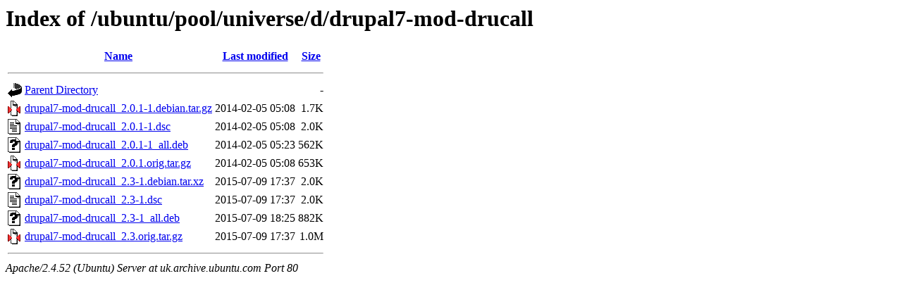

--- FILE ---
content_type: text/html;charset=UTF-8
request_url: http://uk.archive.ubuntu.com/ubuntu/pool/universe/d/drupal7-mod-drucall/
body_size: 641
content:
<!DOCTYPE HTML PUBLIC "-//W3C//DTD HTML 3.2 Final//EN">
<html>
 <head>
  <title>Index of /ubuntu/pool/universe/d/drupal7-mod-drucall</title>
 </head>
 <body>
<h1>Index of /ubuntu/pool/universe/d/drupal7-mod-drucall</h1>
  <table>
   <tr><th valign="top"><img src="/icons/blank.gif" alt="[ICO]"></th><th><a href="?C=N;O=D">Name</a></th><th><a href="?C=M;O=A">Last modified</a></th><th><a href="?C=S;O=A">Size</a></th></tr>
   <tr><th colspan="4"><hr></th></tr>
<tr><td valign="top"><img src="/icons/back.gif" alt="[PARENTDIR]"></td><td><a href="/ubuntu/pool/universe/d/">Parent Directory</a></td><td>&nbsp;</td><td align="right">  - </td></tr>
<tr><td valign="top"><img src="/icons/compressed.gif" alt="[   ]"></td><td><a href="drupal7-mod-drucall_2.0.1-1.debian.tar.gz">drupal7-mod-drucall_2.0.1-1.debian.tar.gz</a></td><td align="right">2014-02-05 05:08  </td><td align="right">1.7K</td></tr>
<tr><td valign="top"><img src="/icons/text.gif" alt="[TXT]"></td><td><a href="drupal7-mod-drucall_2.0.1-1.dsc">drupal7-mod-drucall_2.0.1-1.dsc</a></td><td align="right">2014-02-05 05:08  </td><td align="right">2.0K</td></tr>
<tr><td valign="top"><img src="/icons/unknown.gif" alt="[   ]"></td><td><a href="drupal7-mod-drucall_2.0.1-1_all.deb">drupal7-mod-drucall_2.0.1-1_all.deb</a></td><td align="right">2014-02-05 05:23  </td><td align="right">562K</td></tr>
<tr><td valign="top"><img src="/icons/compressed.gif" alt="[   ]"></td><td><a href="drupal7-mod-drucall_2.0.1.orig.tar.gz">drupal7-mod-drucall_2.0.1.orig.tar.gz</a></td><td align="right">2014-02-05 05:08  </td><td align="right">653K</td></tr>
<tr><td valign="top"><img src="/icons/unknown.gif" alt="[   ]"></td><td><a href="drupal7-mod-drucall_2.3-1.debian.tar.xz">drupal7-mod-drucall_2.3-1.debian.tar.xz</a></td><td align="right">2015-07-09 17:37  </td><td align="right">2.0K</td></tr>
<tr><td valign="top"><img src="/icons/text.gif" alt="[TXT]"></td><td><a href="drupal7-mod-drucall_2.3-1.dsc">drupal7-mod-drucall_2.3-1.dsc</a></td><td align="right">2015-07-09 17:37  </td><td align="right">2.0K</td></tr>
<tr><td valign="top"><img src="/icons/unknown.gif" alt="[   ]"></td><td><a href="drupal7-mod-drucall_2.3-1_all.deb">drupal7-mod-drucall_2.3-1_all.deb</a></td><td align="right">2015-07-09 18:25  </td><td align="right">882K</td></tr>
<tr><td valign="top"><img src="/icons/compressed.gif" alt="[   ]"></td><td><a href="drupal7-mod-drucall_2.3.orig.tar.gz">drupal7-mod-drucall_2.3.orig.tar.gz</a></td><td align="right">2015-07-09 17:37  </td><td align="right">1.0M</td></tr>
   <tr><th colspan="4"><hr></th></tr>
</table>
<address>Apache/2.4.52 (Ubuntu) Server at uk.archive.ubuntu.com Port 80</address>
</body></html>
